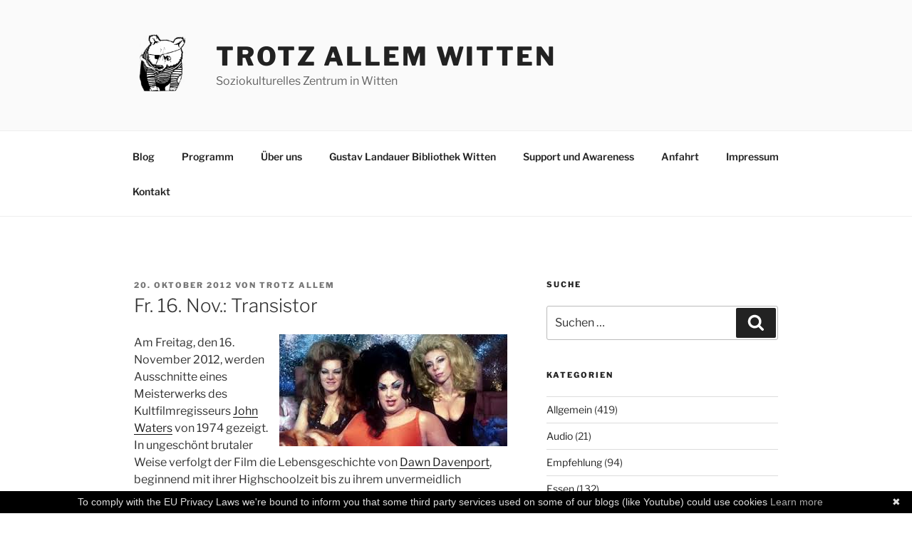

--- FILE ---
content_type: text/javascript
request_url: https://trotzallem.noblogs.org/wp-content/plugins/secure-encrypted-form/public/js/secure-encrypted-form-public.js?ver=1.0.1
body_size: 852
content:
(function ( $ ) {
	'use strict';

	$( window ).load(function() {
		// Encrypt message on submit.
		$( '#sform' ).submit( async function ( event ) {

			// This return prevents the submit event to refresh the page.
			event.preventDefault();

			// Reset validation helpers.
			$( '.form-group' ).removeClass( 'has-error' );
			$( '.help-block' ).remove();

			// Disable form
			$( '.secure-form :input' ).prop( 'disabled', true );
			$( '.secure-form' ).append( '<div class="spinner-wrapper"><span class="spinner"></span></div>' );

			// Read public key
			let publicKey;
			
			try {
				publicKey = await openpgp.readKey( { armoredKey: data.publicKeyArmored } );
			} catch (error) {
				// Give failed feedback to user
				$( '.secure-form' ).append( 
					'<div class="alert alert-danger">' + data.errorOnKey + '</div>'
				);

				$( '.spinner-wrapper' ).remove();

				return;
			}


			let message = $( '#message' ).val();

			const encrypted = await openpgp.encrypt({
				message: await openpgp.createMessage( { text: message } ),
				encryptionKeys: publicKey,
				//signingKeys: privateKey
			});

			let formData = {
				action: 'send_secure_form',
				name: $( '#name' ).val(),
				email: $( '#email' ).val(),
				subject: $( '#subject' ).val(),
				messageLen: message.length,
				message: JSON.stringify( encrypted ),
				security: data.nonce,
			};

			$.ajax({
				url: data.ajaxUrl,
				type: 'post',
				dataType: 'json',
				data: formData,
				success: function ( response ) {

					if ( ! response.success ) {
						if ( response.errors.name ) {
							$( '#name-group' ).addClass( 'has-error' );
							$( '#name-group' ).append(
								'<div class="help-block">' + response.errors.name + '</div>'
							);
						}

						if ( response.errors.email ) {
							$( '#email-group' ).addClass( 'has-error' );
							$( '#email-group' ).append(
								'<div class="help-block">' + response.errors.email + '</div>'
							);
						}

						if ( response.errors.subject ) {
							$( '#subject-group' ).addClass( 'has-error' );
							$( '#subject-group' ).append(
								'<div class="help-block">' + response.errors.subject + '</div>'
							);
						}

						if (response.errors.message) {
							$( '#message-group' ).addClass( 'has-error' );
							$( '#message-group' ).append(
								'<div class="help-block">' + response.errors.message + '</div>'
							);
						}

						// Give failed feedback to user
						$( '.secure-form' ).append( 
							'<div class="alert alert-danger">' + response.message + '</div>'
						);

						// Delete alert message
						setTimeout(function() { 
							$( '.secure-form .alert' ).remove();
						}, 10000);
						
						// Enable form
						$( '.secure-form :input' ).prop( 'disabled', false );
						$( '.spinner-wrapper' ).remove();

					} else {
						$( '.secure-form' ).append( 
							'<div class="alert alert-success">' + response.message + '</div>'
						);

						// Reset form inputs
						$( '#message' ).val('');
						$( '#name' ).val('');
						$( '#email' ).val('');
						$( '#subject' ).val('');

						// Enable form
						$( '.secure-form :input' ).prop( 'disabled', false );
						$( '.spinner-wrapper' ).remove();

						// Delete alert message
						setTimeout(function() { 
							$( '.secure-form .alert' ).remove();
						}, 10000);
					}
				},
				error: function ( response ) {
					$( '.secure-form' ).append( 
						'<div class="alert alert-danger">' + response.message + '</div>'
					);

					// Enable form
					$( '.secure-form :input' ).prop( 'disabled', false );
					$( '.spinner-wrapper' ).remove();

					// Delete alert message
					setTimeout(function() { 
						$( '.secure-form .alert' ).remove();
					}, 10000);
				}
			});
		});
	});

})(jQuery);
